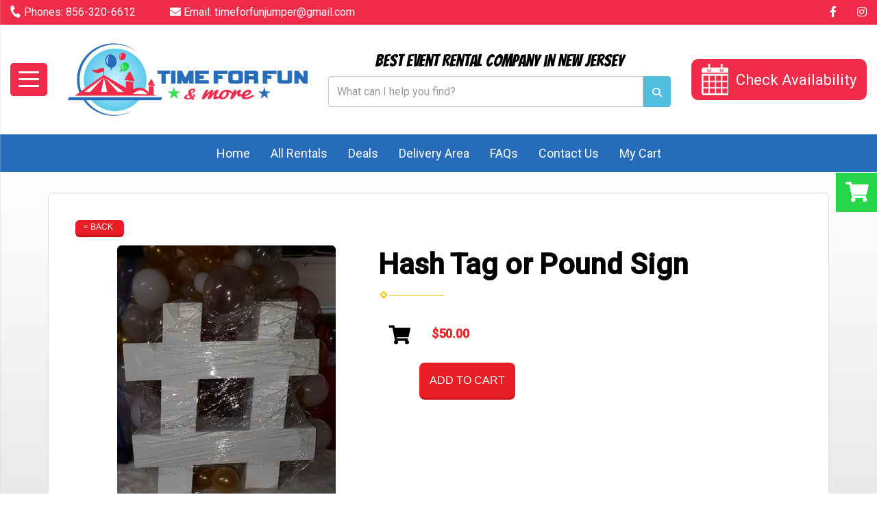

--- FILE ---
content_type: text/html; charset=UTF-8
request_url: https://timeforfunjumpers.com/items/hash_tag_or_pound_sign/
body_size: 8816
content:
<!DOCTYPE html>
        <html lang='en'>
        <head>


<!-- Google tag (gtag.js) -->
<script async src="https://www.googletagmanager.com/gtag/js?id=UA-257467784-1"></script>
<script>
  (function(i,s,o,g,r,a,m){i['GoogleAnalyticsObject']=r;i[r]=i[r]||function(){
  (i[r].q=i[r].q||[]).push(arguments)},i[r].l=1*new Date();a=s.createElement(o),
  m=s.getElementsByTagName(o)[0];a.async=1;a.src=g;m.parentNode.insertBefore(a,m)
  })(window,document,'script','https://www.google-analytics.com/analytics.js','ga');

  ga('create', 'UA-257467784-1', 'auto', {'allowLinker': true});
  ga('require', 'linker');
  ga('linker:autoLink', ['eventrentals.ourers.com']);
  ga('send', 'pageview');

</script>

<!-- Google tag G4 (gtag.js) -->
<script async src="https://www.googletagmanager.com/gtag/js?id=G-BCSTXEN9QZ"></script>
<script>
  window.dataLayer = window.dataLayer || [];
  function gtag(){dataLayer.push(arguments);}
  gtag('js', new Date());

  gtag('config', 'G-BCSTXEN9QZ');
</script>
<!-- Google tag (gtag.js) -->

<meta property="og:image" content="https://files.sysers.com/cp/upload/eventrentals/editor/full/TFFJ-FB-Icon.jpg" />
<meta property="og:description"
  content="Bounce House & Party Rentals from Time For Fun And More, Pennsauken Township's Best Rentals!" />
<meta property="og:url" content="https://timeforfunjumpers.com" />
<meta property="og:title" content="Pennsauken Township's Party Rental Specialists" />
<meta property="og:image:alt" content="Pennsauken Township's Party Rental Pros" />
<meta property="og:type" content="website" />

<!-- Pixel Code for https://fomo.myadacademy.com/ -->
<script async src="https://fomo.myadacademy.com/pixel/1mxk44h2t697xsva94ltgcmwcdytxkd3"></script>
<!-- END Pixel Code -->
<script id='pixel-script-poptin' src='https://cdn.popt.in/pixel.js?id=9e07c065cef21' async='true'></script>

<script type="text/javascript" src="https://cdn.jsdelivr.net/gh/EventHawk/External-automation-scripts/source%20tracker/utm_source_track.min.js" crossorigin="anonymous" async="true"></script>
<title>TIME FOR FUN & MORE - bounce house rentals and slides for parties in PENNSAUKEN</title>
<meta name="keywords" content="bounce house rentals, PENNSAUKEN, party, moonwalks, parties, slides, jump, jumpers" />
<meta name="description" content="Bounce House rentals for the PENNSAUKEN area - slide,  jump, moonwalk and jumpers for every event.  Tables, chairs and concessions for rent. Inflatables for any party." />
<script type="importmap">
{
    "imports": {
        "dayjs": "https://unpkg.com/dayjs@1.11.13/esm/index.js",
        "dayjs/plugin/localizedFormat": "https://unpkg.com/dayjs@1.11.13/esm/plugin/localizedFormat/index.js",
        "dayjs/plugin/relativeTime": "https://unpkg.com/dayjs@1.11.13/esm/plugin/relativeTime/index.js",
        "html": "/cp/resources/js/html.module.js",
        "preact": "/cp/resources/js/preact@10.5.13.module.js",
        "preact/compat": "/cp/resources/js/preact@10.5.13.compat.module.min.js",
        "preact/custom": "/__core__/preact/custom/index.js",
        "preact/devtools": "/cp/resources/js/preact@10.5.13.devtools.module.js",
        "preact/hooks": "/cp/resources/js/preact@10.5.13.hooks.module.js",
        "preactlibs": "/cp/resources/js/preactlibs.js",
        "react-plugins": "/__core__/react_plugins/js/index.js",
        "rpc": "/__core__/rpc/index.js",
        "slot": "/cp/resources/views/test_slot/slot/Slot.js",
        "slot/utils": "/cp/resources/views/test_slot/slot/utils.js",
        "sweetalert2": "https://cdn.jsdelivr.net/npm/sweetalert2@11.18.0/dist/sweetalert2.esm.all.min.js"
    }
}
</script><script>document.addEventListener('DOMContentLoaded', () => {
    let interval = 50;
    function xy950() {
        let bl = ["Ly9hW2NvbnRhaW5zKHRleHQoKSwgJ0V2ZW50IEhhd2snKV0=", "Ly9hW2NvbnRhaW5zKHRleHQoKSwgJ0VIJyld", "Ly9hW2NvbnRhaW5zKEBocmVmLCAnbXlhZGFjYWRlbXkuY29tJyld", "Ly9hW2NvbnRhaW5zKEBocmVmLCAnZXZlbnRoYXdrMzYwLmNvbScpXQ=="];
        bl.forEach((b) => {
            let nodes = document.evaluate(atob(b), document, null, XPathResult.ORDERED_NODE_SNAPSHOT_TYPE, null)
            for(i=0; i < nodes.snapshotLength; i++) { 
                nodes.snapshotItem(i).remove();
            }
        });
        interval *= 1.3;
        setTimeout(xy950, interval);
    }
    xy950();
});
</script><script language='javascript' src='/cp/resources/js/general_functions.js?49'></script>
                    <script language='javascript' src='/cp/resources/js/textarea_tab.js'></script>

                    <script language='javascript' src='/cp/resources/js/ajax_lib.js?md5=bc90e0da047f6f62f879480f7cc51c35'></script>

                    <link rel='stylesheet' type='text/css' href='/cp/resources/css/general.css?md5=13564c9b4539250f607c64dedd455401' />

                    <script src='/cp/resources/js/checklist_color.js?md5=1292898a201d1c03b703d168b243ebad'></script>

                    <script type='text/javascript' src='/cp/resources/tigra/tcal.js'></script>

                    <link rel='stylesheet' type='text/css' href='/cp/resources/tigra/tcal.css' />

                    <script type='text/javascript' src='/cp/resources/js/basic_template.js'></script>

                <script>window.appConfig = {"routingURL":"https:\/\/routing.sysers.com","routingHost":"routing.sysers.com","filesURL":"https:\/\/files.sysers.com","filesHost":"files.sysers.com","appPrimeDomain":"ourers.com","appDomains":["ourers.com","erszone.com","web.sysers.com"],"folderName":"eventrentals","isMgmtUser":false,"featureFlags":{"Truck Driver Name":false},"sessvarDomain":"front"};</script><script type='text/javascript'>CM_use_touch = false;</script>

            <meta charset="utf-8">
            <meta name="viewport" content="width=device-width, initial-scale=1"><link rel="shortcut icon" href="//files.sysers.com/cp/upload/eventrentals/editor/full/Tff-Logo-01-(1)-(1).png" sizes="any" />
<link rel="apple-touch-icon" href="//files.sysers.com/cp/upload/eventrentals/editor/full/Tff-Logo-01-(1)-(1).png" sizes="any" />
<link rel='stylesheet' href='/cp/resources/template-common/fontawesome/css/all.css?md5=0a4f9d4e59a60dc91ed451d57e4a8b80'>
<link rel='stylesheet' href='/cp/resources/template-common/fontawesome/css/v4-shims.css?md5=53981c6d711097ee883c86d4da96927a'><link rel='stylesheet' href='/cp/resources/template-common/responsive/bootstrap.min.css?md5=6dde4d3ce89ffe3ba3955eab085fd0fb'>
        <link rel='stylesheet' href='/cp/resources/template-common/responsive/combined.css?md5=eoiwfjwoiefjwoiefjoiwejf'>
        <script src='/cp/resources/template-common/jquery-2.2.0.min.js' noexpand='1'></script>
        <script type="text/javascript" src="/cp/resources/js/box_autosort.js?2"></script><!-- Favicons -->
  <link rel="apple-touch-icon" sizes="180x180"
    href="//files.sysers.com/cp/upload/eventrentals/editor/full/apple-touch-icon.png">
  <link rel="icon" type="image/png" sizes="32x32"
    href="//files.sysers.com/cp/upload/eventrentals/editor/full/favicon-32x32.png">
  <link rel="icon" type="image/png" sizes="16x16"
    href="//files.sysers.com/cp/upload/eventrentals/editor/full/favicon-16x16.png">
  <link rel="manifest" href="//files.sysers.com/cp/upload/eventrentals/editor/full/site.webmanifest">
  <link rel="mask-icon" href="//files.sysers.com/cp/upload/eventrentals/editor/full/safari-pinned-tab.svg"
    color="#5bbad5">
  <meta name="msapplication-TileColor" content="#da532c">
  <meta name="theme-color" content="#ffffff">
  <!-- Bootstrap -->
  <link rel="stylesheet" href="https://maxcdn.bootstrapcdn.com/bootstrap/3.3.7/css/bootstrap.min.css"
    integrity="sha384-BVYiiSIFeK1dGmJRAkycuHAHRg32OmUcww7on3RYdg4Va+PmSTsz/K68vbdEjh4u" crossorigin="anonymous" />
  <!-- Google Fonts -->
  <link rel="preconnect" href="https://fonts.googleapis.com">
  <link rel="preconnect" href="https://fonts.gstatic.com" crossorigin>
  <link href="https://fonts.googleapis.com/css2?family=Bangers&family=Roboto:wght@400;500&display=swap"
    rel="stylesheet">
  <!-- Font Awesome -->
  <link rel="stylesheet" href="https://cdnjs.cloudflare.com/ajax/libs/font-awesome/5.15.4/css/all.min.css"
    integrity="sha512-1ycn6IcaQQ40/MKBW2W4Rhis/DbILU74C1vSrLJxCq57o941Ym01SwNsOMqvEBFlcgUa6xLiPY/NS5R+E6ztJQ=="
    crossorigin="anonymous" referrerpolicy="no-referrer" />
  <link rel="stylesheet" href="https://cdnjs.cloudflare.com/ajax/libs/font-awesome/5.15.4/css/brands.min.css"
    integrity="sha512-sVSECYdnRMezwuq5uAjKQJEcu2wybeAPjU4VJQ9pCRcCY4pIpIw4YMHIOQ0CypfwHRvdSPbH++dA3O4Hihm/LQ=="
    crossorigin="anonymous" referrerpolicy="no-referrer" />
  <!-- Plugins -->
  <link rel="stylesheet" href="//files.sysers.com/cp/upload/eventrentals/editor/full/plugins.css" />
  <!-- Custom Styles -->
  <link rel="stylesheet" href="//files.sysers.com/cp/upload/eventrentals/editor/full/styles.css" />

  <!-- HTML5 shim and Respond.js for IE8 support of HTML5 elements and media queries -->
  <!-- WARNING: Respond.js doesn't work if you view the page via file:// -->
  <!--[if lt IE 9]>
      <script src="https://oss.maxcdn.com/html5shiv/3.7.2/html5shiv.min.js?v3.6001"></script>
      <script src="https://oss.maxcdn.com/respond/1.4.2/respond.min.js?v3.6001"></script>
    <![endif]-->


</head><body class='ers_items_hash_tag_or_pound_sign'><div class="pageWrapper">
 


<script language='javascript' src='/cp/resources/js/floating_window_3.js?abc56'></script>

<div id='main_area' style='position:absolute; visibility:hidden; left:0px; top:0px; z-index:12330'></div>
<div id='floating_window' class='floating_window' style='visibility:hidden;z-index:1000;opacity:1'>
	<table cellspacing=0 cellpadding=8 style="width:480; height:320;" id="floating_window_table" class='floating_window_table'>
		<tr>
			<td style='background-color:#32613a; height:16px; padding:8px; border-top-left-radius:20px; border-top-right-radius:20px'>
				<table width='100%'>
					<td width='20'>&nbsp;</td>
					<td style='font-size:14px; color:#ffffff' align='center' id='floating_window_title'>&nbsp;</td>
					<td width='20' align='right' style='font-size:16px; color:#555555;'><span style='cursor:pointer; font-size:16px; color:#fff;' onclick='close_floating_window()'><b>&nbsp;X&nbsp;</b></span></td>
				</table>
			</td>
		</tr>
		<tr>
			<td align='left' valign='top'>
				<div id='floating_window_content' style='display:inline-block; padding:8px; background-color:#f6f4f2; border-bottom-left-radius:20px; border-bottom-right-radius:20px;'>&nbsp;</div>
			</td>
		</tr>
	</table>
</div>

<!-- 
<script language='javascript' src='/cp/resources/js/floating_window_3.js?abc56'></script>

<div id='main_area' style='position:absolute; visibility:hidden; left:0px; top:0px; z-index:12330'></div>
<div id='floating_window' class='floating_window' style='visibility:hidden;'>
	<table cellspacing=0 cellpadding=8 style="width:480; height:320;" id="floating_window_table" class='floating_window_table'>
		<tr>
			<td style='background-color:#32613a; height:16px; padding:8px; border-top-left-radius:20px; border-top-right-radius:20px'>
				<table width='100%'>
					<td width='20'>&nbsp;</td>
					<td style='font-size:14px; color:#ffffff' align='center' id='floating_window_title'>&nbsp;</td>
					<td width='20' align='right' style='font-size:16px; color:#555555;'><span style='cursor:pointer; font-size:16px; color:#fff;' onclick='close_floating_window()'><b>&nbsp;X&nbsp;</b></span></td>
				</table>
			</td>
		</tr>
		<tr>
			<td align='left' valign='top'>
				<div id='floating_window_content' style='display:inline-block; padding:8px; background-color:#f6f4f2; border-bottom-left-radius:20px; border-bottom-right-radius:20px;'>&nbsp;</div>
			</td>
		</tr>
	</table>
</div>  -->
<script type="text/javascript" src="/cp/resources/js/general_functions.js?1"></script>
    <script type="text/javascript" src="/cp/resources/js/ajax_lib.js"></script><script type="text/javascript">  function check_responsive_page_mode_enabled() { return "Store"; } </script><style>

			.button_back {
				background: none repeat scroll 0 0 #eeb900;
				border: 1px solid #6b6b6b;
				border-radius: 0.5em;
				float: left;
				font-size: 9pt;
				font-family: Verdana, Arial;
				padding: 0.2em 1.3em .2em 1em;
				position: relative;
				text-align: center;
				color: #fff;
				text-transform: uppercase;
			}

			.button_book,
			.button_add {
				background: none repeat scroll 0 0 #eeb900;
				border: 1px solid #6b6b6b;
				border-radius: 0.5em;
				float: left;
				font-size: 12pt;
				font-family: Verdana, Arial;
				padding: 0.2em 1.3em .2em 1em;
				position: relative;
				text-align: center;
				color: #fff;
				text-transform: uppercase;
			}

			.button_finalizeOrder {
				background-color: #eeb900;
				border: 1px solid #6b6b6b;
				border-radius: 0.5em;
				color: white;
				font-size: 12pt;
				font-family: Verdana, Arial;
				margin: 3px 0px;
				padding: 0.2em 1.3em .2em 1em;
				text-transform: uppercase;
			}

			.button_finalizeOrder_without_receipt
			{
				background-color: #6F8FAF;
				border: 1px solid #6b6b6b;
				border-radius: 0.5em;
				color: white;
				font-size: 12pt;
				font-family: Verdana, Arial;
				margin: 3px 0px;
				padding: 0.2em 1.3em .2em 1em;
				text-transform: uppercase;
			}
		body {
						background-image:url('//files.sysers.com/cp/upload/eventrentals/banner/full/Resized_2.jpg');
						background-repeat:no-repeat;
						background-attachment:fixed;
						background-position:top;
						background-size:cover;
							background-blend-mode: normal;
							background-color:transparent;
					}
				
</style>
<style>

</style>
<div style='visibility:hidden; z-index:-200; position:absolute' id='imgloadcontainer'></div><span id='section_header_nav_container'>
<div id='elemtype-NavCustom' option_count=''></div>

    <!-- - - - - - - - - - - - - - Menu Side Container - - - - - - - - - - - - - - - - -->
    <nav class="menu-side-container custom-container">
      <i class="fa fa-times button-menu-close"></i>
      <div class="menu-wrapper">
        <h3 class="title">Shop By Category</h3>
        <ul class="menu-side"></ul>
      </div>
    </nav>
    <!-- - - - - - - - - - - - - - End Menu Side Container - - - - - - - - - - - - - - - - -->

    <!-- - - - - - - - - - - - - - Custom Header Container - - - - - - - - - - - - - - - - -->
    <header class="custom-header-container custom-container">
      <!-- Hamburger Menu -->
      <div class="hamburger hamburger--spring mobile-only">
        <div class="hamburger-wrapper button-hamburger">
          <div class="hamburger-box">
            <div class="hamburger-inner"></div>
          </div>
        </div>
      </div>
      <!-- End Hamburger Menu -->
      <!-- Top Part -->
      <div class="header-top-part">
        <div class="container">
          <div class="row">
            <!-- Left Part -->
            <div class="col-xs-12 left-part">
              <ul class="menu">
                <li><i class="fas fa-phone"></i> Phones: <a href="tel:8563206612">856-320-6612</a></li>
                <li><i class="fas fa-envelope"></i> Email: <a
                    href="mailto:timeforfunjumper@gmail.com">timeforfunjumper@gmail.com</a></li>
              </ul>
            </div>
            <!-- End Left Part -->
            <!-- Right Part -->
            <div class="col-xs-12 right-part">
              <ul class="menu menu-social">
                <li><a href="https://www.facebook.com/@Time-For-Fun-Jumpers-Party-Supply-Rentals-100042806752183/"
                    target="_blank"><i class="fab fa-facebook-f"></i></a></li>
                <li><a href="https://www.instagram.com/partyrentals1/" target="_blank"><i
                      class="fab fa-instagram"></i></a></li>
              </ul>
            </div>
            <!-- End Right Part -->
          </div>
        </div>
      </div>
      <!-- End Top Part -->
      <!-- Bottom Part -->
      <div class="header-bottom-part">
        <div class="container">
          <div class="row">
            <!-- Hamburger Menu -->
            <div class="hamburger hamburger--spring desktop-only">
              <div class="hamburger-wrapper button-hamburger">
                <div class="hamburger-box">
                  <div class="hamburger-inner"></div>
                </div>
              </div>
            </div>
            <!-- End Hamburger Menu -->
            <!-- Mobile Container -->
            <div class="col-xs-12 mobile-container mobile-only">
              <h1 class="title">Best Event Rental Company in New Jersey</h1>
            </div>
            <!-- End Mobile Container -->
            <!-- Logo -->
            <div class="col-xs-12 logo">
              <a href="/">
                <img src="//files.sysers.com/cp/upload/eventrentals/editor/full/logo.png"
                  alt="Time for Fun and More Logo">
              </a>
            </div>
            <!-- End Logo -->
            <!-- Search Part -->
            <div class="col-xs-12 search-part">
              <h1 class="title desktop-only">Best Event Rental Company in New Jersey</h1>
              <!-- Search -->
              <div class="search">
                <div class="input-group">
                  <input id="search-item" type="text" class="form-control" placeholder="What can I help you find?">
                  <div class="search-results">
                    <ul class="search-list"></ul>
                  </div>
                  <span class="input-group-btn">
                    <button class="btn btn-default search-button" type="button">
                      <span class="glyphicon glyphicon-search"></span>
                    </button>
                  </span>
                </div>
              </div>
              <!-- End Search -->
            </div>
            <!-- End Search Part -->
            <!-- Right Part -->
            <div class="col-xs-12 right-part">
              <!-- Button Calendar -->
              <a href="/order-by-date/?show_instructions=1" class="button-calendar">
                <img src="//files.sysers.com/cp/upload/eventrentals/editor/full/icon-calendar.png" alt="Icon Calendar">
                <span>Check Availability</span>
              </a>
              <!-- End Button Calendar -->
            </div>
            <!-- End Right Part -->
          </div>
        </div>
      </div>
      <!-- End Bottom Part -->
    </header>
    <!-- - - - - - - - - - - - - - End Custom Header Container - - - - - - - - - - - - - - - - -->

    <!-- - - - - - - - - - - - - - NavBar Container - - - - - - - - - - - - - - - - -->
    <nav class="navbar-containerr">
      <ul class="menu">
        <li><a href="/">Home</a></li>
        <li><a href="#" class="all-rentals">All Rentals</a></li>
        <li><a href="/deals/">Deals</a></li>
        <li><a href="/delivery-area/">Delivery Area</a></li>
        <li><a href="/frequently_asked_questions/">FAQs</a></li>
        <li><a href="/contact_us/">Contact Us</a></li>
        <li><a href="#" class="button-cart">My Cart</a></li>
      </ul>
    </nav>
    <!-- - - - - - - - - - - - - - End NavBar Container - - - - - - - - - - - - - - - - --></span><div id='main_section_editor_container'>	<div id="newdiv_insert_n2">
		<style>
			.text-full-width { padding: 20px 0px 20px 0px; }
		</style>
		<div id="elemtype-FullWidthText1"></div>
		<section class="text-full-width store">
			<div class="container">
				<div class="row">
					<div class="col-xs-12">
						<p class="info" id="n2at_0_textid-f-info-1">
							<div style='margin-left:auto; margin-right:auto; text-align:center;'><script type="text/javascript">
// for the order button selector //

function show_order_selector(){}

(function() {

    //console.log("store.header template says: uses_responsive");

        /*static*/ var elem;
        /*static*/ var select;
        window.show_order_selector = function(event) {
            elem = elem || document.getElementById("order_selector_container");
            select = select || elem.querySelector("select");
            if( select ) { 
                select.style.display = "inline-block";
                select.style.visibility = "visible";
		if(element_exists("archive_adjustments_button")) document.getElementById("archive_adjustments_button").style.display = "inline";
                (document.getElementById("quote_select_toggle")||{style:{display:''}}).style.display = "none";
                remove_the_order_hashtag_orderid_text_thingy(elem);
            }
        };

        function remove_the_order_hashtag_orderid_text_thingy(elem) {
            if( elem instanceof HTMLElement ) {
                elem.removeChild(elem.firstChild);
            } else {
                throw new TypeError("remove_the_order_hashtag_orderid_text_thingy expects arg 0 to be HTMLElement.");
            }
        }

        window.switch_to_quote = function(event) {
            var qvalue = event.currentTarget.value;
            if( qvalue === "create_new_quote" ) {
                location = "/cp/book_an_event/?switch_quote=";
            } else {
                location = "?switch_quote_to=" + qvalue;
            }
        };
}());
</script>

</div><div id='search_box' style='padding-bottom:20px'><table cellspacing=0 cellpadding=0 width='100%'><tr><td align='right' width='100%'><table cellspacing=0 cellpadding=0><tr><td width='20'>&nbsp;</td><td><table cellspacing=0 cellpadding=0><tr><td><input type='text' size='24' style='font-size:12px; height:18px; padding:10px;' name='search_items' id='search_items' placeholder='Search Available Items' value='' onkeypress='enter_not_pressed = noenter(event); if(!enter_not_pressed) { window.location = "/category/?item_search=" + ersDE("search_items").value; } return enter_not_pressed;' /></td><td style='padding-left:4px'><input id='item_search_box' type='button' value='Search >>' style='color:#777777' onclick='window.location = "/category/?item_search=" + ersDE("search_items").value;' /></td></tr></table></td></tr></table></td></tr></table></div>
<!--ITEMS START-->
<style>

    .bg-item 
    {
        background-color: white;
    }

    /* override button layout */
    .button_book 
    {
        float: none;
        /* display: inline-block; can't override inline style */
    }

    .item-page .item-title
    {
        font-size:3em;
        font-weight:bold;
    }

    .item-page ul.item-info-list li, 
    .item-page ul.cart-list li,
    .item-page ul.fa-ul li
    {
        list-style-type:none;
    }

    .item-page ul.item-info-list, 
    .item-page ul.cart-list,
    .item-page ul.fa-ul
    {
        list-style-type:none;
        display:inline-block;
    }

    .item-page ul.item-info-list, 
    .item-page ul.cart-list
    {
        margin-left:1em;
		padding-left:0px;
    }

    .item-page ul.item-info-list li,
    .item-page ul.cart-list li
    {
        line-height:1.8em;
    }

    .larger-fa-icon
    {
        font-size:2em;
    }
	
	.item-list-wrapper
	{
		margin-left:60px;
	}
</style>


<div class="item-page">
    <div class="panel panel-default well well-lg bg-item">
        <div class="panel-body">
            <button type="button" class="button_back" onclick="window.history.back();" style="background-color:#008800;">&lt; Back</button>
            <div class="clearfix row-spacing"></div>
            <div class="col-xs-12 col-sm-12 col-md-5" id='container_eventrentals_id_74789'>
                <img src='//files.sysers.com/cp/upload/eventrentals/items/20181218_145338.jpg' alt="Hash Tag or Pound Sign" title="Hash Tag or Pound Sign" class="img-rounded img-responsive center-block"  />
            </div>
            <h1 class="item-title">Hash Tag or Pound Sign</h1>

            <div class="separator_wrap-left"> <div class="separator2"></div></div>
            <div style="margin-bottom:25px;">
                <ul class="item-list-wrapper fa-ul">
                    <li class="info-show"><i class="fa-li fa fa-info larger-fa-icon"></i>
                        <ul class="item-info-list">
                            
                            
                            
                            
                            
                        </ul>
                    </li>
                    <li class="info-show"><br /><br /></li>
                    <li><i class="fa fa-li fa-shopping-cart larger-fa-icon"></i>
                        <ul class="cart-list">
                            <li><div id='show_price_eventrentals_id_74789' name='show_price_eventrentals_id_74789' style='display:inline-block'><font class='item_price'>$50.00</font></div></li>
                            <li><div id='book_button_eventrentals_id_74789' class='button_book' style='cursor:pointer; display:inline-block' onclick='if(navigator.cookieEnabled){if(typeof last_item_container_id != `undefined`) { document.getElementById(`container_` + last_item_container_id).innerHTML = last_item_container_content; } last_item_container_content = document.getElementById(`container_eventrentals_id_74789`).innerHTML; last_item_container_id = `eventrentals_id_74789`; document.getElementById(`container_eventrentals_id_74789`).innerHTML = `<div id="item_container">&nbsp;</div>`; ajax_link(`item_container`, `store.item.calendar?root_path=&responsive=1&show_instructions=1&show_start_form=1&itemid=eventrentals_id_74789`, `post_info=1`); this.style.display = `none`; window.tpos=getElementPosition(`item_container`).top; console.log(tpos); if (scrollY > tpos){window.scrollTo(0, tpos-40);}} else{alert(`Cookies are not enabled. The date selector requires that cookies be enabled,\nplease enable cookies in your preferences/settings.`);}'><nobr>Add to Cart</nobr></div><br></li>
                        </ul>
                    </li>
                </ul>
            </div>
            <div style='text-align:left'>
            
            </div>
        </div>
    </div>
</div>
<!--ITEMS END-->
<script type="text/javascript">if ($(".item-info-list")?.html().trim() == "") $('.info-show').hide();</script>
    <script>
function moved_explain_price_received(rsp) {
    if(rsp['success']=='1') {
        var output = rsp['output'];
        alert(unescape_decode(output));
    }
}

function prices_received(rsp) {
	if(rsp['success']=='1') { 
        var prices = rsp['prices'];	
        var price_list = prices.split(','); 		
        for(var i=0; i<price_list.length; i++) { 
            var price_parts = price_list[i].split(':');	
            if(price_parts.length > 1) {
                document.getElementById('show_price_' + price_parts[0]).innerHTML = '<font class="item_price">$' + price_parts[1] + '</font>';
            }
        }
        
                    document.getElementById('show_price_eventrentals_id_74789').style.display = 'block'; 
                    document.getElementById('book_button_eventrentals_id_74789').style.display = 'block'; 
            }
}

new_order_id = 0;

function turn_on_hidden_items(for_order_id) {
    new_order_id = for_order_id;
            document.getElementById('show_price_eventrentals_id_74789').innerHTML = '&nbsp;&nbsp;&nbsp;<img width="24" src="/cp/images/animated-progress.gif" border="0" />';
        document.getElementById('show_price_eventrentals_id_74789').style.display = 'block';
        make_ajax_call("/ajax_query/", `cmd=get_updated_prices&order_id=${for_order_id}&ids=eventrentals_id_74789`, "prices_received");
}

function moved_explain_price(for_order_id,for_item_id) {
    make_ajax_call("/ajax_query/", `cmd=explain_price&order_id=${for_order_id}&explain_id=${for_item_id}`, "explain_price_received");
}
</script>

<script>
window.foldername = 'eventrentals';
window.itemId = '74789';

</script>
    <script src='/cp/resources/js/additional_media.js'></script>


						<p></p>
					</div>
				</div>
			</div>
		</section>
	</div>
	<div style="clear:left" id="sepDn2" class="edsep"></div>
	<br><br></div><style>


</style>

<div id='elemtype-FooterCustom' option_count=''></div>

    <!-- - - - - - - - - - - - - - Footer Section - - - - - - - - - - - - - - - - -->
    <footer class="footer-container custom-container">
      <div class="container">
        <div class="row">
          <!-- Left Part -->
          <div class="col-md-4 left-part">
            <h2>New Jersey's Party Rentals</h2>
            <ul class="menu">
              <li>Phone: <a href="tel:8563206612">856-320-6612</a></li>
              <li>Email: <a href="mailto:timeforfunjumper@gmail.com">timeforfunjumper@gmail.com</a></li>
            </ul>
            <ul class="menu menu-social">
              <li><a href="https://www.facebook.com/@Time-For-Fun-Jumpers-Party-Supply-Rentals-100042806752183/"
                  target="_blank"><i class="fab fa-facebook-f"></i></a></li>
              <li><a href="https://www.instagram.com/partyrentals1/" target="_blank"><i
                    class="fab fa-instagram"></i></a></li>
            </ul>
          </div>
          <!-- End Part -->
          <!-- Logo -->
          <div class="col-md-4 logo">
            <a href="/">
              <img src="//files.sysers.com/cp/upload/eventrentals/editor/full/logo-footer.png"
                alt="Time for Fun and More Logo">
            </a>
          </div>
          <!-- End Logo -->
          <!-- Right Part -->
          <div class="col-md-4 right-part">
            <h2>Customer Service</h2>
            <ul class="menu">
              <li><a href="/about_us/">About Us</a></li>
              <li><a href="/contact_us/">Contact Us</a></li>
              <li><a href="/frequently_asked_questions/">Frequently Asked Questions</a></li>
              <li><a href="/privacy_policy/">Privacy Policy</a></li>
            </ul>
          </div>
          <!-- End Right Part -->
        </div>
      </div>
    <div style='display:none'>&nbsp;</div><div id='g50e6fea6975e0d4ffec7557ee004994d' style='width:100%; text-align:center;'><span style=' color:#777777'>Powered by <a href='https://eventrentalsystems.com/' target='_blank'><span style='color:#444499; '>Event Rental Systems</span></a><br>&nbsp;</span></div></footer>
    <!-- - - - - - - - - - - - - - End Footer Section - - - - - - - - - - - - - - - - -->

    <!-- - - - - - - - - - - - - - Copyright Container - - - - - - - - - - - - - - - - -->
    <section class="copyright-container custom-container">
      <div class="container container-1500">
        <div class="row">
          <div class="col-md-4 copyright">
            <p>&copy;
              <script>document.write(new Date().getFullYear());</script> Time for Fun and More. All rights
              reserved.
            </p>
          </div>
          <div class="col-md-4 ers-copyright">
            <p>Powered by <a href="https://eventrentalsystems.com" target="_blank">Event Rental Systems</a>
            </p>
          </div>
          <div class="col-md-4 author">
            <p>Web Design by <a href="https://www.spiderwebdev.com/" target="_blank">Spider Web
                Development</a>
            </p>
          </div>
        </div>
      </div>
    </section>
    <!-- - - - - - - - - - - - - - End Copyright Container - - - - - - - - - - - - - - - - -->


    <!-- Back To Top Button -->
    <a href="#" id="return-to-top"><i class="fa fa-arrow-up"></i></a>
    <!-- End Back To Top Button --><!-- Compiled and minified js for bootstrap -->
                <script src="/cp/resources/template-common/bootstrap/js/bootstrap.min.js" noexpand="1"></script>
                <script src="//files.sysers.com/cp/upload/eventrentalsystems/design/bootstrap/js/main.js"></script>
        </div>

  <!-- jQuery --->
  <script src="https://code.jquery.com/jquery-2.2.4.min.js" integrity="sha256-BbhdlvQf/xTY9gja0Dq3HiwQF8LaCRTXxZKRutelT44=" crossorigin="anonymous"></script>
  
  <!-- Custom Scripts -->
  <script src="//files.sysers.com/cp/upload/eventrentals/editor/full/plugins.js"></script>
  <script src="//files.sysers.com/cp/upload/eventrentals/editor/full/main.js"></script>
  
  <script src="https://resources.swd-hosting.com/ers/mods/swdsc.js"></script>
</body></html>

--- FILE ---
content_type: text/css
request_url: https://files.sysers.com/cp/upload/eventrentals/editor/full/styles.css
body_size: 6787
content:
/*!
* IE10 viewport hack for Surface/desktop Windows 8 bug
* Copyright 2014-2015 Twitter, Inc.
* Licensed under MIT (https://github.com/twbs/bootstrap/blob/master/LICENSE)
*/@-ms-viewport{width:device-width}@-o-viewport{width:device-width}@viewport{width:device-width}body{background:#ecedef;color:#000;font-family:Roboto,sans-serif}a{color:inherit;text-decoration:none;-webkit-transition:.2s;transition:.2s}a:active,a:focus,a:hover,a:visited{-webkit-box-shadow:initial;box-shadow:none;color:inherit;outline:none;text-decoration:none!important}a.link{color:#b72426;font-weight:700;text-decoration:underline!important}a.link:active,a.link:focus,a.link:hover,a.link:visited{color:#e2595c}.custom-container p,.custom-container ul{font-family:inherit;font-size:inherit;line-height:inherit;margin:0;padding:0}.custom-container ul{list-style-type:none}.custom-container h1,.custom-container h2,.custom-container h3,.custom-container h4,.custom-container h5,.custom-container h6{font-family:inherit;font-size:inherit;font-weight:500;margin:0;padding:0}.menu{list-style-type:none}.pageWrapper,body{overflow-x:hidden}.section-wrapper{margin:0 auto;max-width:1500px;width:100%}.container{max-width:1200px;width:100%}.container-1500{max-width:1500px}.container-1800{max-width:1800px}.container-full{max-width:100%}.flex-row{display:-webkit-box;display:-ms-flexbox;display:flex;-ms-flex-wrap:wrap;flex-wrap:wrap}@media (max-width:991px){.desktop-only{display:none!important}}@media (min-width:992px){.mobile-only{display:none!important}}@media (max-width:480px){.hide-mobile-only-small{display:none!important}}@media (min-width:481px){.mobile-only-small{display:none!important}}@-webkit-keyframes blink{0%{background:#e91d25}to{background:#393939}}@keyframes blink{0%{background:#e91d25}to{background:#393939}}.custom-header-container{position:relative;z-index:4}.custom-header-container .header-top-part{background:#f02b49;color:#fff;font-size:16px;padding:7px 0}.custom-header-container .header-top-part a:hover{color:#fed2d9}.custom-header-container .header-top-part .fa-phone{-webkit-transform:rotate(100deg);transform:rotate(100deg)}.custom-header-container .header-top-part .container{max-width:1400px}.custom-header-container .header-top-part .row{display:-webkit-box;display:-ms-flexbox;display:flex}.custom-header-container .header-top-part .left-part{margin-right:auto}.custom-header-container .header-top-part .left-part .menu{display:-webkit-box;display:-ms-flexbox;display:flex}.custom-header-container .header-top-part .left-part .menu li:not(:last-child){margin-right:50px}.custom-header-container .header-top-part .right-part .menu-social{display:-webkit-box;display:-ms-flexbox;display:flex}.custom-header-container .header-top-part .right-part .menu-social li:not(:last-child){margin-right:30px}.custom-header-container .header-top-part .left-part,.custom-header-container .header-top-part .right-part{width:auto}@media (max-width:767px){.custom-header-container .header-top-part .left-part,.custom-header-container .header-top-part .right-part{width:100%}.custom-header-container .header-top-part .right-part{margin-top:7px}.custom-header-container .header-top-part .menu{-webkit-box-pack:center;-ms-flex-pack:center;justify-content:center}.custom-header-container .header-top-part .row{-webkit-box-orient:vertical;-webkit-box-direction:normal;-ms-flex-direction:column;flex-direction:column}}@media (max-width:550px){.custom-header-container .header-top-part{font-size:15px}.custom-header-container .header-top-part .left-part .menu{-webkit-box-orient:vertical;-webkit-box-direction:normal;-ms-flex-direction:column;flex-direction:column;text-align:center}.custom-header-container .header-top-part .left-part .menu li:first-child{margin:0 0 7px}}.custom-header-container .header-bottom-part{background:#fff;font-family:Roboto,sans-serif;padding:10px 0;position:relative;z-index:1001}.custom-header-container .header-bottom-part .search{-webkit-box-flex:2;color:#000;-ms-flex:2;flex:2;font-size:15px;margin:10px 0 20px}.custom-header-container .header-bottom-part .search .button-filter-container button{background:#f3f3f3!important;border-color:#cdcdcd!important;color:#555!important}.custom-header-container .header-bottom-part .search .button-filter-container button:active,.custom-header-container .header-bottom-part .search .button-filter-container button:focus,.custom-header-container .header-bottom-part .search .button-filter-container button:hover{background:#f06305!important;border-color:#cdcdcd!important;color:#fff!important}.custom-header-container .header-bottom-part .search .button-filter-container a{-webkit-box-align:center;-ms-flex-align:center;-webkit-box-pack:center;-ms-flex-pack:center;align-items:center;background:transparent!important;color:#000;cursor:pointer;display:-webkit-box;display:-ms-flexbox;display:flex;justify-content:center;padding:10px 15px;-webkit-transition:none;transition:none}.custom-header-container .header-bottom-part .search .button-filter-container a:hover{color:#fff}.custom-header-container .header-bottom-part .search .button-filter-container a p,.custom-header-container .header-bottom-part .search .button-filter-container a span{-webkit-transition:none;transition:none}.custom-header-container .header-bottom-part .search .button-filter-container ul{font-size:15px;max-height:70vh;overflow-y:auto;padding:0;width:270px;z-index:1011}.custom-header-container .header-bottom-part .search .button-filter-container .filter-elem:nth-child(2n){background:#f3f3f3}.custom-header-container .header-bottom-part .search .button-filter-container .filter-elem:not(:last-child){border-bottom:1px solid #e7e7e7}.custom-header-container .header-bottom-part .search .button-filter-container .filter-elem:hover{background:#76d7f7;color:#fff}.custom-header-container .header-bottom-part .search .button-filter-container .filter-elem .content-part{margin-right:auto;padding-left:15px;white-space:normal}.custom-header-container .header-bottom-part .search .button-filter-container .filter-elem img{width:40px}.custom-header-container .header-bottom-part .search input{font-size:16px;font-weight:400;margin-bottom:0!important;outline:none}.custom-header-container .header-bottom-part .search input:focus{border-color:#75cde8;-webkit-box-shadow:inset 0 1px 1px rgba(0,0,0,.075),0 0 2px rgba(117,205,232,.52);box-shadow:inset 0 1px 1px rgba(0,0,0,.075),0 0 2px rgba(117,205,232,.52)}.custom-header-container .header-bottom-part .search button{background:#51bedf!important;border-color:#51bedf!important;margin:0;padding:11.5px 12px}.custom-header-container .header-bottom-part .search button .glyphicon{color:#fff!important}.custom-header-container .header-bottom-part .search button:active,.custom-header-container .header-bottom-part .search button:focus,.custom-header-container .header-bottom-part .search button:hover{background:#75cde8!important;border-color:#75cde8!important}.custom-header-container .header-bottom-part .search button,.custom-header-container .header-bottom-part .search input{height:45px}.custom-header-container .header-bottom-part .search .search-results{font-weight:400;left:0;opacity:0;position:absolute;text-align:left;top:45px;visibility:hidden;width:100%}.custom-header-container .header-bottom-part .search .search-results.active{background:#fff;-webkit-box-shadow:0 0 3px 1px #d4d4d4;box-shadow:0 0 3px 1px #d4d4d4;opacity:1;visibility:visible;z-index:1010}.custom-header-container .header-bottom-part .search .search-results .search-list{line-height:1.6;margin-bottom:0}.custom-header-container .header-bottom-part .search .search-results .search-list a{-webkit-box-align:center;-ms-flex-align:center;align-items:center;display:-webkit-box;display:-ms-flexbox;display:flex;padding:3px 11px;-webkit-transition:none!important;transition:none!important}.custom-header-container .header-bottom-part .search .search-results .search-list a span{-webkit-transition:none;transition:none}.custom-header-container .header-bottom-part .search .search-results .search-list li a.focused,.custom-header-container .header-bottom-part .search .search-results .search-list li a:active,.custom-header-container .header-bottom-part .search .search-results .search-list li a:focus,.custom-header-container .header-bottom-part .search .search-results .search-list li a:hover{background:#ffa4a1;color:#fff;cursor:pointer}.custom-header-container .header-bottom-part .search .search-results .search-list li:nth-child(odd){background:#eee}.custom-header-container .header-bottom-part .search .search-results .search-list ul{list-style-type:none!important}.custom-header-container .header-bottom-part .search .search-results .search-list ul>span{background:#14b133;color:#fff;display:block;font-style:italic;padding:3px 15px;text-align:right}.custom-header-container .header-bottom-part .search .search-results .search-list .img-part{margin-right:20px}.custom-header-container .header-bottom-part .search .search-results .search-list .img-part img{width:50px}.custom-header-container .header-bottom-part .search .search-results .search-list .price-part{-webkit-box-flex:1;-ms-flex-positive:1;display:-webkit-box;display:-ms-flexbox;display:flex;flex-grow:1;padding-left:10px}.custom-header-container .header-bottom-part .search .search-results .search-list .price-part span{background:#d1160f;color:#fff;font-weight:500;margin-left:auto;padding:5px 10px}.custom-header-container .header-bottom-part .search .search-results .search-list .type-item li a{padding:7px 15px}@-webkit-keyframes bestSeller{0%{background:red}to{background:blue}}@keyframes bestSeller{0%{background:red}to{background:blue}}.custom-header-container .header-bottom-part .search .search-results .search-list .best-seller-tag{-webkit-animation:bestSeller .5s linear infinite alternate;animation:bestSeller .5s linear infinite alternate;background:#d1160f;border-radius:6px;color:#fff;display:inline-block;font-size:12px;font-weight:500;margin-left:3px;padding:1px 7px}.custom-header-container .header-bottom-part .container{margin-left:auto;margin-right:auto;max-width:1700px;padding-left:15px;padding-right:15px;width:100%}.custom-header-container .header-bottom-part .row{-webkit-box-align:center;-ms-flex-align:center;align-items:center;display:-webkit-box;display:-ms-flexbox;display:flex;-ms-flex-wrap:wrap;flex-wrap:wrap}.custom-header-container .header-bottom-part .title{color:#000;font-family:Bangers,cursive;font-size:34px;line-height:1;margin:20px 0 0;padding:0 5px;text-align:center}.custom-header-container .header-bottom-part .subtitle{font-size:21px;line-height:1;margin:5px 0 15px;text-align:center}.custom-header-container .header-bottom-part .logo,.custom-header-container .header-bottom-part .right-part,.custom-header-container .header-bottom-part .search-part{width:auto}.custom-header-container .header-bottom-part .logo{-webkit-box-align:center;-ms-flex-align:center;align-items:center;display:-webkit-box;display:-ms-flexbox;display:flex}.custom-header-container .header-bottom-part .logo img{max-width:350px;-webkit-transition:.2s linear;transition:.2s linear;width:100%}.custom-header-container .header-bottom-part .logo a:hover img{-webkit-filter:saturate(3);filter:saturate(3);-webkit-transform:scale(.95);transform:scale(.95)}.custom-header-container .header-bottom-part .search-part{-webkit-box-flex:1;-ms-flex:1;flex:1}.custom-header-container .header-bottom-part .button-calendar{-webkit-box-align:center;-ms-flex-align:center;align-items:center;background:#f02b49;border-radius:10px;color:#fff;display:-webkit-box;display:-ms-flexbox;display:flex;font-size:22px;padding:7px 15px}.custom-header-container .header-bottom-part .button-calendar span{margin-left:11px}.custom-header-container .header-bottom-part .button-calendar:hover{background:#ec6378;-webkit-transform:scale(1.05);transform:scale(1.05)}@media (max-width:1299px){.custom-header-container .header-bottom-part{padding:20px 0}.custom-header-container .header-bottom-part .title{font-size:25px}.custom-header-container .header-bottom-part .subtitle{font-size:17px}.custom-header-container .header-bottom-part .logo{margin-right:0}.custom-header-container .header-bottom-part .right-part{margin-bottom:0}}@media (max-width:1199px){.custom-header-container .header-bottom-part .logo img{max-width:240px}.custom-header-container .header-bottom-part .button-calendar{font-size:18px}}@media (max-width:991px){.custom-header-container .header-bottom-part .logo{-webkit-box-ordinal-group:2;-ms-flex-order:1;margin:auto;order:1}.custom-header-container .header-bottom-part .logo img{max-width:330px}.custom-header-container .header-bottom-part .title{font-size:28px;line-height:1.1;margin:0 0 15px}.custom-header-container .header-bottom-part .right-part{-webkit-box-ordinal-group:3;-ms-flex-order:2;margin:auto;order:2}.custom-header-container .header-bottom-part .search-part{-ms-flex-preferred-size:100%;-webkit-box-ordinal-group:4;-ms-flex-order:3;flex-basis:100%;order:3}.custom-header-container .header-bottom-part .search{margin:15px 0 0}}@media (max-width:640px){.custom-header-container .header-bottom-part .logo img{max-width:250px}.custom-header-container .header-bottom-part .button-calendar{font-size:15px;padding:7px 12px}}@media (max-width:550px){.custom-header-container .header-bottom-part .title{margin-top:5px}.custom-header-container .header-bottom-part .logo,.custom-header-container .header-bottom-part .right-part{padding:0}}@media (max-width:480px){.custom-header-container .header-bottom-part{padding:15px 0}.custom-header-container .header-bottom-part .title{font-size:24px}.custom-header-container .header-bottom-part .logo img{max-width:210px}.custom-header-container .header-bottom-part .button-calendar img{width:20px}}@media (max-width:410px){.custom-header-container .header-bottom-part .logo img{width:175px}}.navbar-containerr{background:#276cba;color:#fff;font-size:18px;position:relative;z-index:1}.navbar-containerr ul{margin:0;padding:0}.navbar-containerr .is-dropdown-menu{background:#276cba;display:none;left:0;min-width:220px;position:absolute;right:0;z-index:10}.navbar-containerr .is-dropdown{position:relative}.navbar-containerr .is-dropdown.active-dropdown .is-dropdown-menu,.navbar-containerr .is-dropdown.dropdown-active .is-dropdown-menu{display:block}.navbar-containerr>.menu{-webkit-box-pack:center;-ms-flex-pack:center;background:transparent;display:-webkit-box;display:-ms-flexbox;display:flex;justify-content:center;position:relative;z-index:1}.navbar-containerr>.menu a{display:block;padding:15px}@media (min-width:1px){.navbar-containerr>.menu>li{-webkit-transition:background .3s linear;transition:background .3s linear}.navbar-containerr .is-dropdown.dropdown-active,.navbar-containerr .is-dropdown:hover,.navbar-containerr>.menu>li:hover{background:#16cd3b}.navbar-containerr .is-dropdown:hover .is-dropdown-menu{display:block}.navbar-containerr .is-dropdown:hover .is-dropdown-menu a:hover{background:#16cd3b}}@media (max-width:991px){.navbar-containerr>.menu{display:-webkit-box;overflow-x:auto}.navbar-containerr>.menu a{white-space:nowrap}}@media (max-width:550px){.navbar-containerr{font-size:15px}}#hero-type-1{color:#fff;cursor:pointer;height:500px;overflow:hidden;position:relative}#hero-type-1 .info,#hero-type-1 .title{position:relative;z-index:2}#hero-type-1 .video-mask{background:rgba(0,0,0,.15);content:"";display:block;height:100%;left:0;position:absolute;top:0;width:100%;z-index:1}#hero-type-1 video{height:auto;position:absolute;top:-110%;width:100%;z-index:0}#hero-type-1 img{left:0;max-width:none;position:absolute;top:0}#hero-type-1 .hero-content{-webkit-box-align:center;-ms-flex-align:center;align-items:center;display:-webkit-box;display:-ms-flexbox;display:flex;height:100%;position:relative;width:100%;z-index:3}#hero-type-1 .hero-inner{margin-left:auto;margin-right:auto;max-width:1200px;padding:0 30px;position:relative;width:100%}#hero-type-1 .hero-content-wrapper{padding:20px 50px 20px 0;position:relative;text-shadow:0 0 3px #000;-webkit-transform:translateX(-100vw);transform:translateX(-100vw)}#hero-type-1 .hero-content-wrapper:before{-webkit-backface-visibility:hidden;backface-visibility:hidden;background:-webkit-gradient(linear,left top,right top,color-stop(80%,rgba(39,39,39,.6)),to(rgba(39,39,39,0)));background:linear-gradient(90deg,rgba(39,39,39,.6) 80%,rgba(39,39,39,0));content:"";height:100%;left:-100%;position:absolute;top:0;-webkit-transform:translateZ(0);transform:translateZ(0);-webkit-transform-style:preserve-3d;transform-style:preserve-3d;width:200%;will-change:transform;z-index:-1}#hero-type-1 .title{font-family:Roboto,sans-serif;font-size:49px;font-weight:500;line-height:1.3;margin-bottom:5px;text-shadow:none}#hero-type-1 .info{font-family:Roboto,sans-serif;font-size:21px;font-weight:400;margin-bottom:30px;margin-top:10px}#hero-type-1 .hero-button-1{background:#f02b49!important;border-color:#fff!important;border-radius:4px;color:#fff!important;display:inline-block;font-family:Roboto,sans-serif;font-size:20px;font-weight:500;margin:30px 0 0;padding:10px 25px;text-transform:uppercase;-webkit-transform:translate3d(-100vw,0,0);transform:translate3d(-100vw,0,0)}#hero-type-1 .hero-button-1:hover{background:#eb6c63!important;border-color:#fff!important}@media (min-width:2000px){#hero-type-1 img{height:100%;-o-object-fit:cover;object-fit:cover;width:100%}}@media (max-width:991px){#hero-type-1 video{top:-40%}#hero-type-1 .title{font-size:34px}#hero-type-1 .info{font-size:19px}}@media (max-width:767px){#hero-type-1 .hero-inner{padding:0;text-align:center;width:100%}#hero-type-1 .hero-content-wrapper{padding-left:15px;padding-right:15px}}@media (max-width:450px){#hero-type-1{height:400px}#hero-type-1 img{height:100%}#hero-type-1 .title{font-size:32px;line-height:1}#hero-type-1 .info{font-size:17px;margin-bottom:0}}@-webkit-keyframes slideInLeftAnimation{0%{opacity:0;-webkit-transform:translateX(-100vw);transform:translateX(-100vw)}to{opacity:1;-webkit-transform:translateX(0);transform:translateX(0)}}@keyframes slideInLeftAnimation{0%{opacity:0;-webkit-transform:translateX(-100vw);transform:translateX(-100vw)}to{opacity:1;-webkit-transform:translateX(0);transform:translateX(0)}}.loaded-animation-1,.loaded-animation-2{-webkit-animation:slideInLeftAnimation 1.5s ease-out forwards;animation:slideInLeftAnimation 1.5s ease-out forwards}.loaded-animation-2{-webkit-animation-delay:.5s;animation-delay:.5s}.welcome-container{background:#fff;padding:30px 0 50px}.welcome-container h2{font-family:Bangers,sans-serif;font-size:36px;margin-bottom:20px;text-align:center}.welcome-container p{font-size:16px;margin:15px 0}.google-reviews-container{background:#fff;padding:40px 15px}.google-reviews-container [class*=WidgetTitle__Header]{font-size:28px}@media (max-width:480px){.google-reviews-container [class*=WidgetTitle__Header]{font-size:23px}}@media (max-width:380px){.google-reviews-container [class*=WidgetTitle__Header]{font-size:21px}}.instagram-feed-container{background:#fff;padding:20px 0 1px}.instagram-feed-container .eui-widget-title{color:#111;font-size:28px;font-weight:700}@media (max-width:480px){.instagram-feed-container .eui-widget-title{font-size:23px}}@media (max-width:380px){.instagram-feed-container .eui-widget-title{font-size:21px}}.footer-container{background:#276cba;color:#fff;font-size:19px;padding:30px 0}.footer-container a:hover{color:#f02b49}.footer-container h2{font-family:Bangers,cursive;font-size:31px;margin-bottom:18px}.footer-container .menu:not(.menu-social){padding-left:20px}.footer-container .menu-social{display:-webkit-box;display:-ms-flexbox;display:flex;margin-top:20px}.footer-container .menu-social li:not(:last-child){margin-right:30px}.footer-container .logo{text-align:center}.footer-container .logo img{max-width:100%;-webkit-transition:.2s linear;transition:.2s linear}.footer-container .logo a:hover img{-webkit-filter:saturate(3);filter:saturate(3);-webkit-transform:scale(.97);transform:scale(.97)}@media (max-width:1199px){.footer-container{font-size:17px}.footer-container .menu.menu:not(.menu-social){padding:0}}@media (min-width:992px){.footer-container .row{-webkit-box-align:center;-ms-flex-align:center;align-items:center;display:-webkit-box;display:-ms-flexbox;display:flex}}@media (max-width:991px){.footer-container{text-align:center}.footer-container .row{-webkit-box-orient:vertical;-webkit-box-direction:normal;display:-webkit-box;display:-ms-flexbox;display:flex;-ms-flex-direction:column;flex-direction:column}.footer-container .logo{-webkit-box-ordinal-group:0;-ms-flex-order:-1;margin-bottom:30px;order:-1}.footer-container .menu-social{-webkit-box-pack:center;-ms-flex-pack:center;justify-content:center;margin-bottom:20px}}@media (max-width:480px){.footer-container h2{font-size:26px;margin-bottom:10px}}.copyright-container{background:#000;color:#fff;font-size:15px;padding:15px 0}.copyright-container .ers-copyright{text-align:center}.copyright-container .ers-copyright a:hover{color:#7bd1ee}.copyright-container .author{text-align:right}.copyright-container .author a:hover{color:#ff9b9b}@media (max-width:991px){.copyright-container{padding:7px 0;text-align:center}.copyright-container .author{text-align:center}.copyright-container p{margin:7px 0}}@media (max-width:450px){.copyright-container p{font-size:14px}}#return-to-top{background:#51bedf;border-radius:5px;bottom:110px;-webkit-box-shadow:0 4px 0 #359fbf;box-shadow:0 4px 0 #359fbf;display:block;height:46px;position:fixed;right:-50px;width:50px;z-index:11010}#return-to-top,#return-to-top i{-webkit-transition:all .3s ease;transition:all .3s ease}#return-to-top i{color:#fff;font-size:19px;left:16px;margin:0;position:relative;top:13px}#return-to-top:hover{background:#7ac4db;-webkit-box-shadow:0 4px 0 #60a2b6;box-shadow:0 4px 0 #60a2b6}#return-to-top:hover i{color:#fff;top:9px}#return-to-top.visible{right:28px}.glyphicon-search:before{content:"\f002";font-family:Font Awesome\ 5 Pro,Font Awesome\ 5 Free;font-weight:700}.navbar-nav{padding-top:0}p{font-size:inherit;line-height:inherit}.ers_page_home .raw_html{background:#ecedef}[class*=ers_page_] #main_section_editor_container ul{padding:inherit}#main_section_editor_container .category_title{color:#000;font-weight:700;padding-bottom:15px;text-align:center}#main_section_editor_container .item_price{color:#ee1f24;font-size:1.3em;font-weight:700}#main_section_editor_container .button_add,#main_section_editor_container .button_back,#main_section_editor_container .button_book{background:#e91d25!important;border:none;-webkit-box-shadow:0 3px 0 0 #c91319;box-shadow:0 3px 0 0 #c91319}#main_section_editor_container .button_add,#main_section_editor_container .button_book{padding:10px 15px}#main_section_editor_container .button_book{margin-top:10px}#main_section_editor_container img[src*=sold_out]{position:relative;z-index:1}#main_section_editor_container section.store{background:-webkit-gradient(linear,left bottom,left top,color-stop(20%,#e7e7e7),to(#fff));background:linear-gradient(0deg,#e7e7e7 20%,#fff)}@media (max-width:1199px){#main_section_editor_container section.store{padding-left:15px;padding-right:15px}}#main_section_editor_container section.store .col-md-4 img{-webkit-backface-visibility:hidden;backface-visibility:hidden;-webkit-transform:translateZ(0);transform:translateZ(0);-webkit-transition:.2s;transition:.2s}#main_section_editor_container section.store .col-md-4 .panel-body:hover img,#main_section_editor_container section.store .col-md-4 a:hover img{opacity:.9;-webkit-transform:scale(.95) translateZ(0);transform:scale(.95) translateZ(0)}#main_section_editor_container section.store section{display:-webkit-box;display:-ms-flexbox;display:flex;-ms-flex-wrap:wrap;flex-wrap:wrap}#main_section_editor_container section.store section .col-md-4{background:#fff;border:1px solid #989ca1!important;height:auto!important;margin:1%;padding:20px 15px;width:31%}@media (max-width:991px){#main_section_editor_container section.store section .col-md-4{width:48%}}@media (max-width:767px){#main_section_editor_container section.store section .col-md-4{margin:1% 0 3%;width:100%}}#main_section_editor_container #item_container{height:auto!important;max-height:none!important}#main_section_editor_container #item_container.ajax_overlay>div:first-child{width:100%!important}@media (max-width:550px){#main_section_editor_container .item-page #item_container.ajax_overlay{margin-left:-40px;margin-right:-40px}#main_section_editor_container .item-page #item_container.ajax_overlay table .button_book{margin-left:-100px!important}}#main_section_editor_container .item-page .cart-list{margin:2px 0 0}#main_section_editor_container .item-page .cart-list li,#main_section_editor_container .item-page .item-info-list li{line-height:31px}#main_section_editor_container .item-page .button_book{margin-top:25px}#main_section_editor_container .item-page iframe{max-width:100%!important}body[class*=ers_category] section.store .col-md-4>.panel{border:1px solid #989ca1!important;border-radius:0;-webkit-box-shadow:none;box-shadow:none}body[class*=ers_category] section.store .col-md-4 .panel-heading{background:#51bedf!important;border-radius:0}body[class*=ers_category] section.store .col-md-4 .panel-title{color:#fff!important;font-family:inherit;font-weight:500!important}body[class*=ers_category] section.store .col-md-4 .panel-body{height:auto!important;padding:40px 15px}@media (max-width:480px){body[class*=ers_category] section.store{padding:0!important}body[class*=ers_category] section.store>.container{padding:0 20px}}body[class*=ers_category] #main_section_editor_container.single-category-page section.store .col-md-4{width:30.33333%}body[class*=ers_category] #main_section_editor_container.single-category-page section.store .col-md-4>.panel{border:none!important;margin:-20px -15px}@media (max-width:991px){body[class*=ers_category] #main_section_editor_container.single-category-page section.store .col-md-4{margin-bottom:25px;width:47.33333%}}@media (max-width:767px){body[class*=ers_category] #main_section_editor_container.single-category-page section.store .col-md-4{width:97.33333%}}.ers_footer,.footer-container div[style*="text-align:center"]{display:none!important}#main_section_editor_container{background:#fff}.ers_category_description ul{padding-left:15px}.ers_category .store .row{margin-left:0;margin-right:0}@media (max-width:767px){.ers_category .col-md-4{margin:auto}}[class*=ers_category_] .store>.container>.row,[class*=ers_items_] .store>.container>.row{margin-left:0;margin-right:0}@media (max-width:480px){.item-page{width:100%}}#order_header_container{display:-webkit-box;display:-ms-flexbox;display:flex;-ms-flex-wrap:wrap;flex-wrap:wrap;width:100%}#order_header_container+div{width:100%}#order_header_container #order_selector_container{display:block;margin:10px 0 0;text-align:center;width:100%}[class*=ers_] #sepDn2,[class*=ers_] #sepDn2~br{display:none}#search_box{display:none!important}.cat-items-carousel-container{font-family:Roboto,sans-serif;padding:50px 15px}.cat-items-carousel-container .container{margin-left:auto;margin-right:auto;max-width:1500px;width:100%}.cat-items-carousel-container .info{color:#000;font-size:14px;margin-top:12px;text-align:center}.cat-items-carousel-container .carousel-wrapper{background:#fff;padding:20px 0 20px 85px}.cat-items-carousel-container .content-wrapper{-webkit-box-align:center;-ms-flex-align:center;align-items:center;display:-webkit-box;display:-ms-flexbox;display:flex;margin-bottom:20px}.cat-items-carousel-container .content-wrapper .title{font-family:Roboto,sans-serif;font-size:24px;font-weight:500;margin-bottom:0;margin-right:20px;margin-top:0}.cat-items-carousel-container .content-wrapper .title+span{position:relative;top:2px}.cat-items-carousel-container .content-wrapper a{color:#e91d25;font-size:16px;font-weight:500;text-decoration:underline}.cat-items-carousel-container .cat-items-carousel a:hover{color:#e91d25}.cat-items-carousel-container .cat-items-carousel a:hover .info{color:inherit}.cat-items-carousel-container .cat-items-carousel a:hover img{opacity:.8}.cat-items-carousel-container .cat-items-carousel a>div{height:200px;position:relative}.cat-items-carousel-container .cat-items-carousel a>div img{height:100%;margin-left:auto;margin-right:auto;-o-object-fit:contain;object-fit:contain}.cat-items-carousel-container .cat-items-carousel a>div>i{left:5px;position:absolute;top:5px;z-index:3}.cat-items-carousel-container .cat-items-carousel a>div>i:before{color:#e91d25;font-size:46px}.cat-items-carousel-container .cat-items-carousel a>div>i:after{background:#fff;color:#545454;content:attr(data-position);font-family:Roboto,sans-serif;font-size:14px;height:18px;left:0;margin:auto;padding-top:2px;position:absolute;right:0;text-align:center;top:7px;width:73%;z-index:-1}.cat-items-carousel-container .cat-items-carousel .owl-stage{-webkit-box-align:center;-ms-flex-align:center;-webkit-box-pack:center;-ms-flex-pack:center;align-items:center;display:-webkit-box;display:-ms-flexbox;display:flex;justify-content:center;margin-left:-100px}.cat-items-carousel-container .cat-items-carousel .owl-stage img{-webkit-transition:.2s linear;transition:.2s linear;width:auto}.cat-items-carousel-container .cat-items-carousel .owl-nav [class*=owl-]{-webkit-box-align:center;-ms-flex-align:center;-webkit-box-pack:center;-ms-flex-pack:center;align-items:center;background:#f3f3f3;color:#333;display:-webkit-box;display:-ms-flexbox;display:flex;font-size:23px;height:86px;justify-content:center;padding:0;width:38px}.cat-items-carousel-container .cat-items-carousel .owl-nav [class*=owl-]:hover{background:#e91d25;color:#fff}.cat-items-carousel-container .cat-items-carousel .owl-nav .owl-next,.cat-items-carousel-container .cat-items-carousel .owl-nav .owl-prev{-webkit-box-shadow:0 0 7px 1px #dedede;box-shadow:0 0 7px 1px #dedede;position:absolute;top:50%;-webkit-transform:translateY(-50%);transform:translateY(-50%)}.cat-items-carousel-container .cat-items-carousel .owl-nav .owl-prev{left:-90px;right:unset}.cat-items-carousel-container .cat-items-carousel .owl-nav .owl-next{left:unset;right:-5px}@media (max-width:650px){.cat-items-carousel-container .cat-items-carousel .owl-stage{margin-left:0}}@media (max-width:550px){.cat-items-carousel-container .content-wrapper .title{font-size:18px;margin-right:10px}.cat-items-carousel-container .content-wrapper a{font-size:14px}.cat-items-carousel-container .carousel-wrapper{padding-bottom:10px;padding-left:55px;padding-top:10px}.cat-items-carousel-container .cat-items-carousel .owl-nav .owl-prev{left:-60px}}@media (max-width:380px){.cat-items-carousel-container .content-wrapper .title{font-size:16px}.cat-items-carousel-container .content-wrapper .title+span{top:0}.cat-items-carousel-container .content-wrapper a{font-size:10px}.cat-items-carousel-container .carousel-wrapper{padding-left:30px}.cat-items-carousel-container .cat-items-carousel .owl-nav [class*=owl-]{font-size:15px;height:65px;padding:0;width:22px}.cat-items-carousel-container .cat-items-carousel .owl-nav .owl-next,.cat-items-carousel-container .cat-items-carousel .owl-nav .owl-prev{top:42%}.cat-items-carousel-container .cat-items-carousel .owl-nav .owl-prev{left:-35px}}.lazy-container{position:relative}.lazy-container>i{visibility:hidden}.lazy-container img{-webkit-transition:.2s linear;transition:.2s linear}.lazy-container .lazy-img{opacity:0;visibility:hidden}.lazy-container:before{-webkit-animation:loading-spin 2s linear infinite;animation:loading-spin 2s linear infinite;color:#545454!important;content:"\f110";font-family:FontAwesome,Font Awesome\ 5 Free,Font Awesome\ 5 Pro;font-weight:700;left:50%;position:absolute;top:50%;-webkit-transform:translate(-50%,-50%);transform:translate(-50%,-50%);z-index:3}@-webkit-keyframes loading-spin{0%{-webkit-transform:rotate(0);transform:rotate(0)}to{-webkit-transform:rotate(1turn);transform:rotate(1turn)}}@keyframes loading-spin{0%{-webkit-transform:rotate(0);transform:rotate(0)}to{-webkit-transform:rotate(1turn);transform:rotate(1turn)}}.menu-side-container{background:#fff;border-bottom:1px solid #e7e7e7;border-right:1px solid #e7e7e7;left:0;list-style-type:none;position:fixed;top:0;-webkit-transform:translateX(-100%);transform:translateX(-100%);width:30vw;z-index:9999}.menu-side-container a{-webkit-transition:none!important;transition:none!important}.menu-side-container .title{background:#276cba;color:#fff;font-size:19px;font-style:italic;font-weight:400;line-height:1.1;margin:0;padding:7px 10px}.menu-side-container.has-transition{-webkit-transition:.5s;transition:.5s}.menu-side-container.menu-active{-webkit-transform:translateX(0);transform:translateX(0)}.menu-side-container.menu-active .button-menu-close{opacity:1;visibility:visible}.menu-side-container .button-menu-close{-webkit-box-align:center;-ms-flex-align:center;-webkit-box-pack:center;-ms-flex-pack:center;align-items:center;background:#fff;border-radius:50%;color:#000;cursor:pointer;display:-webkit-box;display:-ms-flexbox;display:flex;font-size:17px;height:30px;justify-content:center;opacity:0;position:absolute;right:-36px;top:3px;-webkit-transition:.7s;transition:.7s;visibility:hidden;width:30px;z-index:1}.menu-side-container .menu-wrapper{-webkit-box-shadow:0 0 4px 0 #c7c7c7;box-shadow:0 0 4px 0 #c7c7c7;position:relative}.menu-side-container .menu-side{font-size:17px;height:calc(100vh - 34px);overflow-y:auto}.menu-side-container .menu-elem-wrapper{border-bottom:1px solid #e7e7e7}.menu-side-container .menu-elem-wrapper:nth-child(2n){background:#f7f7f7}.menu-side-container .menu-elem{-webkit-box-align:center;-ms-flex-align:center;-webkit-box-pack:center;-ms-flex-pack:center;align-items:center;display:-webkit-box;display:-ms-flexbox;display:flex;font-weight:400;justify-content:center;padding:10px 15px}.menu-side-container .menu-elem .content-part{margin-right:auto;padding-left:15px}.menu-side-container .menu-elem .content-part p{-webkit-transition:none;transition:none}.menu-side-container .menu-elem img{width:40px}.menu-side-container .menu-elem:hover{background:#f02b49;color:#fff}@media (max-width:991px){.menu-side-container{width:50vw;z-index:9999}}@media (max-width:767px){.menu-side-container{width:65vw}}@media (max-width:550px){.menu-side-container{width:75vw}.menu-side-container .title{font-size:17px}.menu-side-container .menu-side{font-size:16px;height:calc(100vh - 32px);padding-bottom:100px}}@media (max-width:380px){.menu-side-container .title{font-size:13px}.menu-side-container .menu-side{font-size:12px;height:calc(100vh - 28px)}}.hamburger{background-color:transparent;border:0;color:inherit;cursor:pointer;display:inline-block;font:inherit;margin:0;overflow:visible;padding:15px;text-transform:none;-webkit-transition-duration:.15s;transition-duration:.15s;-webkit-transition-property:opacity,-webkit-filter;transition-property:opacity,-webkit-filter;transition-property:opacity,filter;transition-property:opacity,filter,-webkit-filter;-webkit-transition-timing-function:linear;transition-timing-function:linear}.hamburger:hover{opacity:.6}@media (min-width:992px){.hamburger{position:relative}.hamburger:after{bottom:-18px;color:#7c0e00;content:"";font-family:Roboto,sans-serif;font-size:17px;font-weight:500;position:absolute}}.hamburger-wrapper{-webkit-box-align:center;-ms-flex-align:center;-webkit-box-pack:center;-ms-flex-pack:center;align-items:center;display:-webkit-box;display:-ms-flexbox;display:flex;justify-content:center;position:relative}@media (min-width:992px){.hamburger-wrapper{border-color:#f02b49!important}}@media (max-width:991px){.hamburger-wrapper:after{color:#fff;content:"MENU";font-family:Roboto,sans-serif;font-size:30px;margin-left:5px;margin-right:8px}.hamburger-wrapper:hover:after{color:#fff}}.hamburger .hamburger-wrapper:hover{background:#f02b49;border-color:#f02b49}.hamburger .hamburger-wrapper:hover .hamburger-inner,.hamburger .hamburger-wrapper:hover .hamburger-inner:after,.hamburger .hamburger-wrapper:hover .hamburger-inner:before{background:#fff}.hamburger.is-active:hover .hamburger-wrapper{background:#f02b49;border-color:#f02b49}.hamburger.is-active:hover .hamburger-wrapper .hamburger-inner,.hamburger.is-active:hover .hamburger-wrapper .hamburger-inner:after,.hamburger.is-active:hover .hamburger-wrapper .hamburger-inner:before{background:#fff}.hamburger.is-active .hamburger-inner,.hamburger.is-active .hamburger-inner:after,.hamburger.is-active .hamburger-inner:before{background-color:#f02b49;-webkit-transition:none!important;transition:none!important}.hamburger-box{display:inline-block;height:24px;position:relative;width:40px}.hamburger-inner{display:block;margin-top:-2px;top:50%}.hamburger-inner,.hamburger-inner:after,.hamburger-inner:before{background-color:#f02b49;border-radius:4px;height:4px;position:absolute;-webkit-transition-duration:.15s;transition-duration:.15s;-webkit-transition-property:-webkit-transform;transition-property:-webkit-transform;transition-property:transform;transition-property:transform,-webkit-transform;-webkit-transition-timing-function:ease;transition-timing-function:ease;width:40px}.hamburger-inner:after,.hamburger-inner:before{content:"";display:block}.hamburger-inner:before{top:-10px}.hamburger-inner:after{bottom:-10px}.hamburger--spring .hamburger-inner{top:2px;-webkit-transition:background-color 0s linear .13s;transition:background-color 0s linear .13s}.hamburger--spring .hamburger-inner:before{top:10px;-webkit-transition:top .1s cubic-bezier(.33333,.66667,.66667,1) .2s,-webkit-transform .13s cubic-bezier(.55,.055,.675,.19);transition:top .1s cubic-bezier(.33333,.66667,.66667,1) .2s,-webkit-transform .13s cubic-bezier(.55,.055,.675,.19);transition:top .1s cubic-bezier(.33333,.66667,.66667,1) .2s,transform .13s cubic-bezier(.55,.055,.675,.19);transition:top .1s cubic-bezier(.33333,.66667,.66667,1) .2s,transform .13s cubic-bezier(.55,.055,.675,.19),-webkit-transform .13s cubic-bezier(.55,.055,.675,.19)}.hamburger--spring .hamburger-inner:after{top:20px;-webkit-transition:top .2s cubic-bezier(.33333,.66667,.66667,1) .2s,-webkit-transform .13s cubic-bezier(.55,.055,.675,.19);transition:top .2s cubic-bezier(.33333,.66667,.66667,1) .2s,-webkit-transform .13s cubic-bezier(.55,.055,.675,.19);transition:top .2s cubic-bezier(.33333,.66667,.66667,1) .2s,transform .13s cubic-bezier(.55,.055,.675,.19);transition:top .2s cubic-bezier(.33333,.66667,.66667,1) .2s,transform .13s cubic-bezier(.55,.055,.675,.19),-webkit-transform .13s cubic-bezier(.55,.055,.675,.19)}.hamburger--spring.is-active .hamburger-inner{background-color:transparent!important;-webkit-transition-delay:.22s;transition-delay:.22s}.hamburger--spring.is-active .hamburger-inner:before{top:0;-webkit-transform:translate3d(0,10px,0) rotate(45deg);transform:translate3d(0,10px,0) rotate(45deg);-webkit-transition:top .1s cubic-bezier(.33333,0,.66667,.33333) .15s,-webkit-transform .13s cubic-bezier(.215,.61,.355,1) .22s;transition:top .1s cubic-bezier(.33333,0,.66667,.33333) .15s,-webkit-transform .13s cubic-bezier(.215,.61,.355,1) .22s;transition:top .1s cubic-bezier(.33333,0,.66667,.33333) .15s,transform .13s cubic-bezier(.215,.61,.355,1) .22s;transition:top .1s cubic-bezier(.33333,0,.66667,.33333) .15s,transform .13s cubic-bezier(.215,.61,.355,1) .22s,-webkit-transform .13s cubic-bezier(.215,.61,.355,1) .22s}.hamburger--spring.is-active .hamburger-inner:after{top:0;-webkit-transform:translate3d(0,10px,0) rotate(-45deg);transform:translate3d(0,10px,0) rotate(-45deg);-webkit-transition:top .2s cubic-bezier(.33333,0,.66667,.33333),-webkit-transform .13s cubic-bezier(.215,.61,.355,1) .22s;transition:top .2s cubic-bezier(.33333,0,.66667,.33333),-webkit-transform .13s cubic-bezier(.215,.61,.355,1) .22s;transition:top .2s cubic-bezier(.33333,0,.66667,.33333),transform .13s cubic-bezier(.215,.61,.355,1) .22s;transition:top .2s cubic-bezier(.33333,0,.66667,.33333),transform .13s cubic-bezier(.215,.61,.355,1) .22s,-webkit-transform .13s cubic-bezier(.215,.61,.355,1) .22s}.hamburger{-webkit-box-align:center;-ms-flex-align:center;-webkit-box-pack:center;-ms-flex-pack:center;align-items:center;cursor:auto;display:-webkit-box;display:-ms-flexbox;display:flex;justify-content:center}.hamburger .hamburger-wrapper{background:#f02b49;border:2px solid #f02b49;border-radius:5px;cursor:pointer;line-height:0;padding:10px}.hamburger .hamburger-box,.hamburger .hamburger-inner,.hamburger .hamburger-inner:after,.hamburger .hamburger-inner:before{width:30px}.hamburger .hamburger-inner,.hamburger .hamburger-inner:after,.hamburger .hamburger-inner:before{background:#fff;height:3px;-webkit-transition:none!important;transition:none!important}@media (max-width:991px){.custom-header-container{padding-top:48px!important}.hamburger{left:0;margin:0;padding:0;position:absolute;right:0;top:0;width:100%;z-index:20}.hamburger .hamburger-wrapper{background:#51bedf!important;border:2px solid #51bedf!important;border-radius:0;margin:0;width:100%}.hamburger .hamburger-wrapper:hover{opacity:.8}}.feature-carousel-container{background:#fff;border-bottom:20px solid #f02b49;border-top:20px solid #276cba;padding:50px 0}.feature-carousel-container .owl-stage{padding:30px 0}.feature-carousel-container .owl-stage .owl-item{border:1px solid #fbfbfb;-webkit-box-shadow:1px 1px 13px 0 #d4d4d4;box-shadow:1px 1px 13px 0 #d4d4d4}.feature-carousel-container .owl-stage img{height:350px;-o-object-fit:cover;object-fit:cover}.feature-carousel-container .owl-stage .content-wrapper h3{margin:15px 0;text-align:center}.feature-carousel-container .owl-stage .content-wrapper a{display:block;margin:0}.feature-carousel-container h2{font-family:Bangers,cursive;font-size:36px;margin-bottom:30px;text-align:center}.feature-carousel-container h3{font-size:20px;margin:20px 0 10px}.feature-carousel-container p{display:none;font-size:16px}.feature-carousel-container img{-webkit-transition:.2s linear;transition:.2s linear}.feature-carousel-container .img-wrapper{overflow:hidden}.feature-carousel-container .img-scaled img{-webkit-filter:saturate(2);filter:saturate(2);-webkit-transform:scale(1.1);transform:scale(1.1)}.feature-carousel-container .right-part p{font-size:15px}.feature-carousel-container .button-feature-carousel{background:#276cba;border:2px solid #276cba;color:#fff;display:inline-block;font-size:17px;font-weight:500;margin-top:20px;padding:10px 25px;text-align:center;text-transform:uppercase}.feature-carousel-container .button-feature-carousel:hover{background:#f02b49;border-color:#f02b49}.feature-carousel-container .owl-theme .owl-controls .owl-nav [class*=owl-]{-webkit-box-align:center;-ms-flex-align:center;-webkit-box-pack:center;-ms-flex-pack:center;align-items:center;background:#fff;border-radius:50%;-webkit-box-shadow:0 0 9px 0 #cecece;box-shadow:0 0 9px 0 #cecece;color:#000;display:-webkit-box;display:-ms-flexbox;display:flex;font-size:18px;height:45px;justify-content:center;margin:0;padding:0;position:absolute;top:25%;width:45px}.feature-carousel-container .owl-theme .owl-controls .owl-nav [class*=owl-]:hover{background:#f02b49;-webkit-box-shadow:0 0 9px 3px #cecece;box-shadow:0 0 9px 3px #cecece;color:#fff}.feature-carousel-container .owl-theme .owl-controls .owl-nav [class*=owl-].owl-prev{left:-25px;right:unset}.feature-carousel-container .owl-theme .owl-controls .owl-nav [class*=owl-].owl-next{left:unset;right:-25px}@media (max-width:991px){.feature-carousel-container h2{margin-bottom:15px;text-align:center}.feature-carousel-container h2 br{display:none}.feature-carousel-container .left-part p{text-align:center}.feature-carousel-container .right-part{margin-top:30px;padding:0 7%}.feature-carousel-container .owl-theme .owl-controls .owl-nav [class*=owl-]{top:20%}.feature-carousel-container .owl-theme .owl-controls .owl-nav [class*=owl-].owl-prev{left:-7%}.feature-carousel-container .owl-theme .owl-controls .owl-nav [class*=owl-].owl-next{right:-7%}}@media (max-width:480px){.feature-carousel-container{padding:30px 0}}.info-container{padding:20px}.info-container p{color:#e91d25;font-size:17px;font-weight:500;padding:20px 15px}@media (max-width:767px){.info-container{padding:15px 0}}.info-container p{font-size:16px}